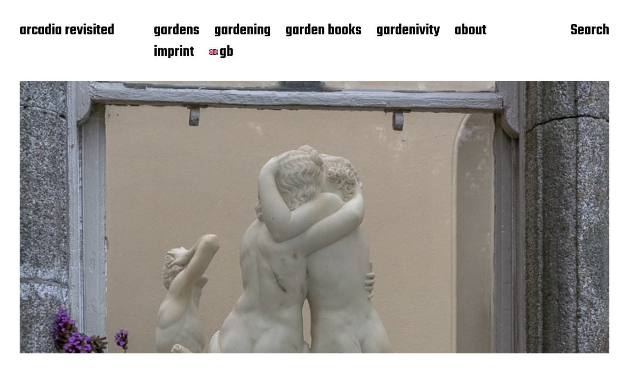

--- FILE ---
content_type: text/html; charset=UTF-8
request_url: https://arcadia-revisited.de/kilruddery-garden-wicklow/
body_size: 38633
content:
<!DOCTYPE html>

<html class="no-js" lang="en-GB">

	<head>

		<meta http-equiv="content-type" content="text/html" charset="UTF-8" />
		<meta name="viewport" content="width=device-width, initial-scale=1.0" >

		<link rel="profile" href="http://gmpg.org/xfn/11">

		<meta name='robots' content='index, follow, max-image-preview:large, max-snippet:-1, max-video-preview:-1' />

	<!-- This site is optimized with the Yoast SEO plugin v19.4 - https://yoast.com/wordpress/plugins/seo/ -->
	<title>Kilruddery Garden (IR) - arcadia revisited</title>
	<link rel="canonical" href="https://arcadia-revisited.de/de/kilruddery-garden-wicklow/" />
	<meta property="og:locale" content="en_GB" />
	<meta property="og:type" content="article" />
	<meta property="og:title" content="Kilruddery Garden (IR) - arcadia revisited" />
	<meta property="og:url" content="https://arcadia-revisited.de/de/kilruddery-garden-wicklow/" />
	<meta property="og:site_name" content="arcadia revisited" />
	<meta property="article:published_time" content="2017-10-17T13:18:13+00:00" />
	<meta property="article:modified_time" content="2021-12-22T12:07:34+00:00" />
	<meta property="og:image" content="https://arcadia-revisited.de/wp-content/uploads/2019/09/IMG9770.jpg" />
	<meta property="og:image:width" content="718" />
	<meta property="og:image:height" content="1080" />
	<meta property="og:image:type" content="image/jpeg" />
	<meta name="author" content="arcadia" />
	<meta name="twitter:card" content="summary_large_image" />
	<meta name="twitter:label1" content="Written by" />
	<meta name="twitter:data1" content="arcadia" />
	<meta name="twitter:label2" content="Estimated reading time" />
	<meta name="twitter:data2" content="3 minutes" />
	<script type="application/ld+json" class="yoast-schema-graph">{"@context":"https://schema.org","@graph":[{"@type":"WebSite","@id":"https://arcadia-revisited.de/#website","url":"https://arcadia-revisited.de/","name":"arcadia revisited","description":"of gardens and gardening","potentialAction":[{"@type":"SearchAction","target":{"@type":"EntryPoint","urlTemplate":"https://arcadia-revisited.de/?s={search_term_string}"},"query-input":"required name=search_term_string"}],"inLanguage":"en-GB"},{"@type":"ImageObject","inLanguage":"en-GB","@id":"https://arcadia-revisited.de/de/kilruddery-garden-wicklow/#primaryimage","url":"https://arcadia-revisited.de/wp-content/uploads/2019/09/IMG9770.jpg","contentUrl":"https://arcadia-revisited.de/wp-content/uploads/2019/09/IMG9770.jpg","width":718,"height":1080},{"@type":"WebPage","@id":"https://arcadia-revisited.de/de/kilruddery-garden-wicklow/","url":"https://arcadia-revisited.de/de/kilruddery-garden-wicklow/","name":"Kilruddery Garden (IR) - arcadia revisited","isPartOf":{"@id":"https://arcadia-revisited.de/#website"},"primaryImageOfPage":{"@id":"https://arcadia-revisited.de/de/kilruddery-garden-wicklow/#primaryimage"},"image":{"@id":"https://arcadia-revisited.de/de/kilruddery-garden-wicklow/#primaryimage"},"thumbnailUrl":"https://arcadia-revisited.de/wp-content/uploads/2019/09/IMG9770.jpg","datePublished":"2017-10-17T13:18:13+00:00","dateModified":"2021-12-22T12:07:34+00:00","author":{"@id":"https://arcadia-revisited.de/#/schema/person/1f905a3ed1fa63569bf7ed86689328df"},"breadcrumb":{"@id":"https://arcadia-revisited.de/de/kilruddery-garden-wicklow/#breadcrumb"},"inLanguage":"en-GB","potentialAction":[{"@type":"ReadAction","target":["https://arcadia-revisited.de/de/kilruddery-garden-wicklow/"]}]},{"@type":"BreadcrumbList","@id":"https://arcadia-revisited.de/de/kilruddery-garden-wicklow/#breadcrumb","itemListElement":[{"@type":"ListItem","position":1,"name":"Startseite","item":"https://arcadia-revisited.de/"},{"@type":"ListItem","position":2,"name":"Kilruddery Garden (IR)"}]},{"@type":"Person","@id":"https://arcadia-revisited.de/#/schema/person/1f905a3ed1fa63569bf7ed86689328df","name":"arcadia","image":{"@type":"ImageObject","inLanguage":"en-GB","@id":"https://arcadia-revisited.de/#/schema/person/image/","url":"https://secure.gravatar.com/avatar/ef4b984a6f26c30f8a15f606cb1b3748?s=96&d=identicon&r=g","contentUrl":"https://secure.gravatar.com/avatar/ef4b984a6f26c30f8a15f606cb1b3748?s=96&d=identicon&r=g","caption":"arcadia"},"sameAs":["http://arcadia-revisited.de/"],"url":"https://arcadia-revisited.de/author/arcadia/"}]}</script>
	<!-- / Yoast SEO plugin. -->


<link rel='dns-prefetch' href='//s.w.org' />
<link rel="alternate" type="application/rss+xml" title="arcadia revisited &raquo; Feed" href="https://arcadia-revisited.de/feed/" />
<link rel="alternate" type="application/rss+xml" title="arcadia revisited &raquo; Comments Feed" href="https://arcadia-revisited.de/comments/feed/" />
<link rel="alternate" type="application/rss+xml" title="arcadia revisited &raquo; Kilruddery Garden (IR) Comments Feed" href="https://arcadia-revisited.de/kilruddery-garden-wicklow/feed/" />
		<script type="text/javascript">
			window._wpemojiSettings = {"baseUrl":"https:\/\/s.w.org\/images\/core\/emoji\/13.1.0\/72x72\/","ext":".png","svgUrl":"https:\/\/s.w.org\/images\/core\/emoji\/13.1.0\/svg\/","svgExt":".svg","source":{"concatemoji":"https:\/\/arcadia-revisited.de\/wp-includes\/js\/wp-emoji-release.min.js?ver=5.8.12"}};
			!function(e,a,t){var n,r,o,i=a.createElement("canvas"),p=i.getContext&&i.getContext("2d");function s(e,t){var a=String.fromCharCode;p.clearRect(0,0,i.width,i.height),p.fillText(a.apply(this,e),0,0);e=i.toDataURL();return p.clearRect(0,0,i.width,i.height),p.fillText(a.apply(this,t),0,0),e===i.toDataURL()}function c(e){var t=a.createElement("script");t.src=e,t.defer=t.type="text/javascript",a.getElementsByTagName("head")[0].appendChild(t)}for(o=Array("flag","emoji"),t.supports={everything:!0,everythingExceptFlag:!0},r=0;r<o.length;r++)t.supports[o[r]]=function(e){if(!p||!p.fillText)return!1;switch(p.textBaseline="top",p.font="600 32px Arial",e){case"flag":return s([127987,65039,8205,9895,65039],[127987,65039,8203,9895,65039])?!1:!s([55356,56826,55356,56819],[55356,56826,8203,55356,56819])&&!s([55356,57332,56128,56423,56128,56418,56128,56421,56128,56430,56128,56423,56128,56447],[55356,57332,8203,56128,56423,8203,56128,56418,8203,56128,56421,8203,56128,56430,8203,56128,56423,8203,56128,56447]);case"emoji":return!s([10084,65039,8205,55357,56613],[10084,65039,8203,55357,56613])}return!1}(o[r]),t.supports.everything=t.supports.everything&&t.supports[o[r]],"flag"!==o[r]&&(t.supports.everythingExceptFlag=t.supports.everythingExceptFlag&&t.supports[o[r]]);t.supports.everythingExceptFlag=t.supports.everythingExceptFlag&&!t.supports.flag,t.DOMReady=!1,t.readyCallback=function(){t.DOMReady=!0},t.supports.everything||(n=function(){t.readyCallback()},a.addEventListener?(a.addEventListener("DOMContentLoaded",n,!1),e.addEventListener("load",n,!1)):(e.attachEvent("onload",n),a.attachEvent("onreadystatechange",function(){"complete"===a.readyState&&t.readyCallback()})),(n=t.source||{}).concatemoji?c(n.concatemoji):n.wpemoji&&n.twemoji&&(c(n.twemoji),c(n.wpemoji)))}(window,document,window._wpemojiSettings);
		</script>
		<style type="text/css">
img.wp-smiley,
img.emoji {
	display: inline !important;
	border: none !important;
	box-shadow: none !important;
	height: 1em !important;
	width: 1em !important;
	margin: 0 .07em !important;
	vertical-align: -0.1em !important;
	background: none !important;
	padding: 0 !important;
}
</style>
	<link rel='stylesheet' id='wp-block-library-css'  href='https://arcadia-revisited.de/wp-includes/css/dist/block-library/style.min.css?ver=5.8.12' type='text/css' media='all' />
<link rel='stylesheet' id='miyazaki-google-fonts-css'  href='https://arcadia-revisited.de/wp-content/themes/miyazaki/assets/css/fonts.css?ver=5.8.12' type='text/css' media='all' />
<link rel='stylesheet' id='miyazaki-style-css'  href='https://arcadia-revisited.de/wp-content/themes/miyazaki/style.css?ver=2.1.1' type='text/css' media='all' />
<link rel='stylesheet' id='wpglobus-css'  href='https://arcadia-revisited.de/wp-content/plugins/wpglobus/includes/css/wpglobus.css?ver=3.0.0' type='text/css' media='all' />
<!--n2css--><!--n2js--><script type='text/javascript' src='https://arcadia-revisited.de/wp-includes/js/jquery/jquery.min.js?ver=3.6.0' id='jquery-core-js'></script>
<script type='text/javascript' src='https://arcadia-revisited.de/wp-includes/js/jquery/jquery-migrate.min.js?ver=3.3.2' id='jquery-migrate-js'></script>
<script type='text/javascript' id='utils-js-extra'>
/* <![CDATA[ */
var userSettings = {"url":"\/","uid":"0","time":"1769068004","secure":"1"};
/* ]]> */
</script>
<script type='text/javascript' src='https://arcadia-revisited.de/wp-includes/js/utils.min.js?ver=5.8.12' id='utils-js'></script>
<link rel="https://api.w.org/" href="https://arcadia-revisited.de/wp-json/" /><link rel="alternate" type="application/json" href="https://arcadia-revisited.de/wp-json/wp/v2/posts/396" /><link rel="EditURI" type="application/rsd+xml" title="RSD" href="https://arcadia-revisited.de/xmlrpc.php?rsd" />
<link rel="wlwmanifest" type="application/wlwmanifest+xml" href="https://arcadia-revisited.de/wp-includes/wlwmanifest.xml" /> 
<meta name="generator" content="WordPress 5.8.12" />
<link rel='shortlink' href='https://arcadia-revisited.de/?p=396' />
<link rel="alternate" type="application/json+oembed" href="https://arcadia-revisited.de/wp-json/oembed/1.0/embed?url=https%3A%2F%2Farcadia-revisited.de%2Fkilruddery-garden-wicklow%2F" />
<link rel="alternate" type="text/xml+oembed" href="https://arcadia-revisited.de/wp-json/oembed/1.0/embed?url=https%3A%2F%2Farcadia-revisited.de%2Fkilruddery-garden-wicklow%2F&#038;format=xml" />
		<script>document.documentElement.className = document.documentElement.className.replace( 'no-js', 'js' );</script>
		<style type="text/css" id="custom-background-css">
body.custom-background { background-color: #ffffff; }
</style>
				<style media="screen">
				.wpglobus_flag_gb{background-image:url(https://arcadia-revisited.de/wp-content/plugins/wpglobus/flags/uk.png)}
.wpglobus_flag_de{background-image:url(https://arcadia-revisited.de/wp-content/plugins/wpglobus/flags/de.png)}
			</style>
			<link rel="alternate" hreflang="en-GB" href="https://arcadia-revisited.de/kilruddery-garden-wicklow/" /><link rel="alternate" hreflang="de-DE" href="https://arcadia-revisited.de/de/kilruddery-garden-wicklow/" /><link rel="icon" href="https://arcadia-revisited.de/wp-content/uploads/2019/11/cropped-IMGP3047-32x32.jpg" sizes="32x32" />
<link rel="icon" href="https://arcadia-revisited.de/wp-content/uploads/2019/11/cropped-IMGP3047-192x192.jpg" sizes="192x192" />
<link rel="apple-touch-icon" href="https://arcadia-revisited.de/wp-content/uploads/2019/11/cropped-IMGP3047-180x180.jpg" />
<meta name="msapplication-TileImage" content="https://arcadia-revisited.de/wp-content/uploads/2019/11/cropped-IMGP3047-270x270.jpg" />

	</head>

	<body class="post-template-default single single-post postid-396 single-format-standard custom-background pagination-type-scroll has-post-thumbnail">

		
		<a class="faux-button skip-link" href="#site-content">Skip to the content</a>

		<header id="site-header">

			<div class="section-inner">

				<div class="header-left">

					
							<p class="site-title"><a href="https://arcadia-revisited.de/">arcadia revisited</a></p>

						
					
					<ul class="main-menu header-menu reset-list-style">
						<li id="menu-item-37" class="menu-item menu-item-type-taxonomy menu-item-object-category current-post-ancestor current-menu-parent current-post-parent menu-item-37"><a href="https://arcadia-revisited.de/category/gardens/">gardens</a></li>
<li id="menu-item-38" class="menu-item menu-item-type-taxonomy menu-item-object-category menu-item-38"><a href="https://arcadia-revisited.de/category/gardening/">gardening</a></li>
<li id="menu-item-722" class="menu-item menu-item-type-taxonomy menu-item-object-category menu-item-722"><a href="https://arcadia-revisited.de/category/garden-books/">garden books</a></li>
<li id="menu-item-630" class="menu-item menu-item-type-taxonomy menu-item-object-category menu-item-630"><a href="https://arcadia-revisited.de/category/gardenivity/">gardenivity</a></li>
<li id="menu-item-43" class="menu-item menu-item-type-post_type menu-item-object-page menu-item-43"><a href="https://arcadia-revisited.de/about/">about</a></li>
<li id="menu-item-344" class="menu-item menu-item-type-post_type menu-item-object-page menu-item-344"><a href="https://arcadia-revisited.de/imprint/">imprint</a></li>
<li id="menu-item-9999999999" class="menu-item menu-item-type-custom menu-item-object-custom menu_item_wpglobus_menu_switch wpglobus-selector-link wpglobus-current-language menu-item-9999999999"><a href="https://arcadia-revisited.de/kilruddery-garden-wicklow/"><span class="wpglobus_flag wpglobus_language_name wpglobus_flag_gb">gb</span></a>
<ul class="sub-menu">
	<li id="menu-item-wpglobus_menu_switch_de" class="menu-item menu-item-type-custom menu-item-object-custom sub_menu_item_wpglobus_menu_switch wpglobus-selector-link menu-item-wpglobus_menu_switch_de"><a href="https://arcadia-revisited.de/de/kilruddery-garden-wicklow/"><span class="wpglobus_flag wpglobus_language_name wpglobus_flag_de">de</span></a></li>
</ul>
</li>
					</ul><!-- .main-menu -->

				</div><!-- .header-left -->

				<div class="header-right">

					<button class="toggle nav-toggle" data-toggle-target=".mobile-menu-wrapper" data-toggle-scroll-lock="true">
						<label>
							<span class="show">Menu</span>
							<span class="hide">Close</span>
						</label>
						<div class="bars">
							<div class="bar"></div>
							<div class="bar"></div>
							<div class="bar"></div>
						</div><!-- .bars -->
					</button><!-- .nav-toggle -->

					
						<button class="toggle search-toggle" data-toggle-target=".search-overlay" data-toggle-scroll-lock="true" data-set-focus=".search-overlay .search-field">
							Search						</button><!-- .search-toggle -->

					
				</div><!-- .header-right -->

			</div><!-- .section-inner -->

		</header><!-- #site-header -->

		<div class="mobile-menu-wrapper cover-modal" data-untoggle-above="1020" data-toggle-element=".nav-toggle">

			<div class="mobile-menu-container section-inner">

				<div class="mobile-menu-top">

					<ul class="mobile-menu header-menu reset-list-style">
						<li class="menu-item menu-item-type-taxonomy menu-item-object-category current-post-ancestor current-menu-parent current-post-parent menu-item-37"><a href="https://arcadia-revisited.de/category/gardens/">gardens</a></li>
<li class="menu-item menu-item-type-taxonomy menu-item-object-category menu-item-38"><a href="https://arcadia-revisited.de/category/gardening/">gardening</a></li>
<li class="menu-item menu-item-type-taxonomy menu-item-object-category menu-item-722"><a href="https://arcadia-revisited.de/category/garden-books/">garden books</a></li>
<li class="menu-item menu-item-type-taxonomy menu-item-object-category menu-item-630"><a href="https://arcadia-revisited.de/category/gardenivity/">gardenivity</a></li>
<li class="menu-item menu-item-type-post_type menu-item-object-page menu-item-43"><a href="https://arcadia-revisited.de/about/">about</a></li>
<li class="menu-item menu-item-type-post_type menu-item-object-page menu-item-344"><a href="https://arcadia-revisited.de/imprint/">imprint</a></li>
<li class="menu-item menu-item-type-custom menu-item-object-custom menu_item_wpglobus_menu_switch wpglobus-selector-link wpglobus-current-language menu-item-9999999999"><a href="https://arcadia-revisited.de/kilruddery-garden-wicklow/"><span class="wpglobus_flag wpglobus_language_name wpglobus_flag_gb">gb</span></a>
<ul class="sub-menu">
	<li class="menu-item menu-item-type-custom menu-item-object-custom sub_menu_item_wpglobus_menu_switch wpglobus-selector-link menu-item-wpglobus_menu_switch_de"><a href="https://arcadia-revisited.de/de/kilruddery-garden-wicklow/"><span class="wpglobus_flag wpglobus_language_name wpglobus_flag_de">de</span></a></li>
</ul>
</li>
					</ul>

				</div><!-- .mobile-menu-top -->

				
					<div class="overlay-search-form">
						
<form role="search" method="get" class="search-form" action="https://arcadia-revisited.de/">
	<label for="search-form-6971d5e4a1da5">
		<span class="screen-reader-text">Search for:</span>
		<img aria-hidden src="https://arcadia-revisited.de/wp-content/themes/miyazaki/assets/images/icons/spyglass-white.svg" />
	</label>
	<input type="search" id="search-form-6971d5e4a1da5" class="search-field" placeholder="Search for&hellip;" value="" name="s" />
	<button type="submit" class="search-submit">Search</button>
</form>
					</div><!-- .overlay-search-form -->

				
			</div><!-- .mobile-menu -->

		</div><!-- .mobile-menu-wrapper -->

		
			<div class="search-overlay cover-modal" data-untoggle-below="1020" data-toggle-element=".search-toggle">

				<div class="section-inner overlay-search-form search-overlay-form-wrapper">
					
<form role="search" method="get" class="search-form" action="https://arcadia-revisited.de/">
	<label for="search-form-6971d5e4a1f49">
		<span class="screen-reader-text">Search for:</span>
		<img aria-hidden src="https://arcadia-revisited.de/wp-content/themes/miyazaki/assets/images/icons/spyglass-white.svg" />
	</label>
	<input type="search" id="search-form-6971d5e4a1f49" class="search-field" placeholder="Search for&hellip;" value="" name="s" />
	<button type="submit" class="search-submit">Search</button>
</form>
				</div><!-- .section-inner -->

			</div><!-- .search-overlay -->

		
		
<main id="site-content">

	<article class="section-inner post-396 post type-post status-publish format-standard has-post-thumbnail hentry category-gardens has-thumbnail" id="post-396">

	
		<div class="featured-media">

			<img width="718" height="1080" src="https://arcadia-revisited.de/wp-content/uploads/2019/09/IMG9770.jpg" class="attachment-post-thumbnail size-post-thumbnail wp-post-image" alt="" loading="lazy" srcset="https://arcadia-revisited.de/wp-content/uploads/2019/09/IMG9770.jpg 718w, https://arcadia-revisited.de/wp-content/uploads/2019/09/IMG9770-199x300.jpg 199w, https://arcadia-revisited.de/wp-content/uploads/2019/09/IMG9770-681x1024.jpg 681w, https://arcadia-revisited.de/wp-content/uploads/2019/09/IMG9770-400x602.jpg 400w" sizes="(max-width: 718px) 100vw, 718px" />
		</div><!-- .featured-media -->

	
	<header class="entry-header">

		<h1 class="entry-title">Kilruddery Garden (IR)</h1>
			<div class="intro-text">
				<p>The Garden of Kilruddery House dates back to the 17th century. It invites you into a romantic forest walk.</p>
			</div>

			
			<div class="post-meta-wrapper post-meta-single post-meta-single-top">

				<ul class="post-meta">

											<li class="post-date">
							<a class="meta-wrapper" href="https://arcadia-revisited.de/kilruddery-garden-wicklow/">
								<span class="screen-reader-text">Post date</span>
								17. October 2017							</a>
						</li>
											<li class="post-categories meta-wrapper">
							In <a href="https://arcadia-revisited.de/category/gardens/" rel="category tag">gardens</a>						</li>
						
				</ul><!-- .post-meta -->

			</div><!-- .post-meta-wrapper -->

			
	</header><!-- .entry-header -->

	<div class="post-inner">

		<div class="entry-content">

			
<h5>Romantic, neoclassic, beautiful</h5>



<p>Kilruddery House &amp; Garden in Irelands County Wicklow is less than one hour away from Dublin airport. If you like contrasts dive into the romantic garden which celebrates neoclassical style in the midst of it&#8217;s old arboretum.</p>



<h5>At the end of the Long Ponds</h5>



<figure class="wp-block-pullquote alignright"><blockquote><p>The so called romantery is a quiet sensation of the sublime formed in the past.</p><cite>Johann Wolfgang von Goethe. Aphorismen und Aufzeichnungen.</cite></blockquote></figure>



<div class="wp-block-image"><figure class="alignleft is-resized"><img loading="lazy" src="https://arcadia-revisited.de/wp-content/uploads/2017/10/IMG9753-1024x681.jpg" alt="" class="wp-image-540" width="359" height="238" srcset="https://arcadia-revisited.de/wp-content/uploads/2017/10/IMG9753-1024x681.jpg 1024w, https://arcadia-revisited.de/wp-content/uploads/2017/10/IMG9753-300x199.jpg 300w, https://arcadia-revisited.de/wp-content/uploads/2017/10/IMG9753-768x511.jpg 768w, https://arcadia-revisited.de/wp-content/uploads/2017/10/IMG9753-400x266.jpg 400w, https://arcadia-revisited.de/wp-content/uploads/2017/10/IMG9753-800x532.jpg 800w, https://arcadia-revisited.de/wp-content/uploads/2017/10/IMG9753.jpg 1080w" sizes="(max-width: 359px) 100vw, 359px" /></figure></div>



<p>The park includes two parallel ponds called &#8220;The Long Ponds&#8221;. I found them rather boring with their plain sides lacking flowers and perennials. There&#8217;s also a walled garden which dates back to 1830. The Kildruddery Farm celebrates Irish farm life since 1618, nowadays with sheep and a whole bunch of newborn piggies. </p>



<p>However, I was caught by dreamy &#8220;The Wilderness&#8221; which lies in the back of the two long ponds. The statue of a young man in the cultivated wilderness is an iconic image. I walked under falling leaves in a warm october afternoon. </p>



<figure class="wp-block-gallery alignfull columns-2 is-cropped"><ul class="blocks-gallery-grid"><li class="blocks-gallery-item"><figure><img loading="lazy" width="1024" height="681" src="https://arcadia-revisited.de/wp-content/uploads/2019/09/IMG9741-1024x681.jpg" alt="" data-id="401" data-link="https://arcadia-revisited.de/kilruddery-garden-wicklow/img9741/" class="wp-image-401" srcset="https://arcadia-revisited.de/wp-content/uploads/2019/09/IMG9741-1024x681.jpg 1024w, https://arcadia-revisited.de/wp-content/uploads/2019/09/IMG9741-300x199.jpg 300w, https://arcadia-revisited.de/wp-content/uploads/2019/09/IMG9741-768x511.jpg 768w, https://arcadia-revisited.de/wp-content/uploads/2019/09/IMG9741-400x266.jpg 400w, https://arcadia-revisited.de/wp-content/uploads/2019/09/IMG9741-800x532.jpg 800w, https://arcadia-revisited.de/wp-content/uploads/2019/09/IMG9741.jpg 1080w" sizes="(max-width: 1024px) 100vw, 1024px" /></figure></li><li class="blocks-gallery-item"><figure><img loading="lazy" width="1024" height="681" src="https://arcadia-revisited.de/wp-content/uploads/2017/10/IMG9769-1024x681.jpg" alt="" data-id="403" data-link="https://arcadia-revisited.de/kilruddery-garden-wicklow/_img9769/" class="wp-image-403" srcset="https://arcadia-revisited.de/wp-content/uploads/2017/10/IMG9769-1024x681.jpg 1024w, https://arcadia-revisited.de/wp-content/uploads/2017/10/IMG9769-300x199.jpg 300w, https://arcadia-revisited.de/wp-content/uploads/2017/10/IMG9769-768x511.jpg 768w, https://arcadia-revisited.de/wp-content/uploads/2017/10/IMG9769-400x266.jpg 400w, https://arcadia-revisited.de/wp-content/uploads/2017/10/IMG9769-800x532.jpg 800w, https://arcadia-revisited.de/wp-content/uploads/2017/10/IMG9769.jpg 1080w" sizes="(max-width: 1024px) 100vw, 1024px" /></figure></li><li class="blocks-gallery-item"><figure><img loading="lazy" width="1024" height="681" src="https://arcadia-revisited.de/wp-content/uploads/2017/10/IMG9749-1024x681.jpg" alt="" data-id="402" data-link="https://arcadia-revisited.de/kilruddery-garden-wicklow/_img9749/" class="wp-image-402" srcset="https://arcadia-revisited.de/wp-content/uploads/2017/10/IMG9749-1024x681.jpg 1024w, https://arcadia-revisited.de/wp-content/uploads/2017/10/IMG9749-300x199.jpg 300w, https://arcadia-revisited.de/wp-content/uploads/2017/10/IMG9749-768x511.jpg 768w, https://arcadia-revisited.de/wp-content/uploads/2017/10/IMG9749-400x266.jpg 400w, https://arcadia-revisited.de/wp-content/uploads/2017/10/IMG9749-800x532.jpg 800w, https://arcadia-revisited.de/wp-content/uploads/2017/10/IMG9749.jpg 1080w" sizes="(max-width: 1024px) 100vw, 1024px" /></figure></li></ul></figure>



<h5>Even pigs seem to be romantic</h5>



<div class="wp-block-image"><figure class="alignleft"><img loading="lazy" width="1024" height="681" src="https://arcadia-revisited.de/wp-content/uploads/2019/09/IMG9781-1024x681.jpg" alt="" class="wp-image-415" srcset="https://arcadia-revisited.de/wp-content/uploads/2019/09/IMG9781-1024x681.jpg 1024w, https://arcadia-revisited.de/wp-content/uploads/2019/09/IMG9781-300x199.jpg 300w, https://arcadia-revisited.de/wp-content/uploads/2019/09/IMG9781-768x511.jpg 768w, https://arcadia-revisited.de/wp-content/uploads/2019/09/IMG9781-400x266.jpg 400w, https://arcadia-revisited.de/wp-content/uploads/2019/09/IMG9781-800x532.jpg 800w, https://arcadia-revisited.de/wp-content/uploads/2019/09/IMG9781.jpg 1080w" sizes="(max-width: 1024px) 100vw, 1024px" /></figure></div>



<figure class="wp-block-pullquote alignright"><blockquote><p>Farm life allures even those who do not care about it.</p><cite>Fernando Pessoa</cite></blockquote></figure>



<p>The farm runs a few estates outside of Kilruddery House &amp; Gardens including a pig farm. You pass them on your way to the parking space. The little piggies where quiet trustworthy and did not run away from the camera. </p>



<p>The farm celebrates an easy and honest lifestyle with happy animals. I&#8217;m not sure if these piggies are going to die happy to become a schnitzel one day. But of cause they do look sweet so far. Children will love them and probably won&#8217;t think of schnitzel then.</p>



<div style="height:20px" aria-hidden="true" class="wp-block-spacer"></div>



<figure class="wp-block-gallery alignfull columns-2 is-cropped"><ul class="blocks-gallery-grid"><li class="blocks-gallery-item"><figure><img loading="lazy" width="1024" height="681" src="https://arcadia-revisited.de/wp-content/uploads/2017/10/IMG9783-1024x681.jpg" alt="" data-id="428" data-link="https://arcadia-revisited.de/kilruddery-garden-wicklow/_img9783/" class="wp-image-428" srcset="https://arcadia-revisited.de/wp-content/uploads/2017/10/IMG9783-1024x681.jpg 1024w, https://arcadia-revisited.de/wp-content/uploads/2017/10/IMG9783-300x199.jpg 300w, https://arcadia-revisited.de/wp-content/uploads/2017/10/IMG9783-768x511.jpg 768w, https://arcadia-revisited.de/wp-content/uploads/2017/10/IMG9783-400x266.jpg 400w, https://arcadia-revisited.de/wp-content/uploads/2017/10/IMG9783-800x532.jpg 800w, https://arcadia-revisited.de/wp-content/uploads/2017/10/IMG9783.jpg 1080w" sizes="(max-width: 1024px) 100vw, 1024px" /></figure></li><li class="blocks-gallery-item"><figure><img loading="lazy" width="1024" height="681" src="https://arcadia-revisited.de/wp-content/uploads/2019/09/IMG9777-1024x681.jpg" alt="" data-id="419" data-link="https://arcadia-revisited.de/kilruddery-garden-wicklow/img9777/" class="wp-image-419" srcset="https://arcadia-revisited.de/wp-content/uploads/2019/09/IMG9777-1024x681.jpg 1024w, https://arcadia-revisited.de/wp-content/uploads/2019/09/IMG9777-300x199.jpg 300w, https://arcadia-revisited.de/wp-content/uploads/2019/09/IMG9777-768x511.jpg 768w, https://arcadia-revisited.de/wp-content/uploads/2019/09/IMG9777-400x266.jpg 400w, https://arcadia-revisited.de/wp-content/uploads/2019/09/IMG9777-800x532.jpg 800w, https://arcadia-revisited.de/wp-content/uploads/2019/09/IMG9777.jpg 1080w" sizes="(max-width: 1024px) 100vw, 1024px" /></figure></li></ul></figure>

		</div><!-- .entry-content -->

		
				<nav class="pagination-single">

					
						<a class="previous-post" href="https://arcadia-revisited.de/bantry-house/">
							<span class="arrow"><img src="https://arcadia-revisited.de/wp-content/themes/miyazaki/assets/images/icons/arrow-left.svg" /></span>
							<span class="title">Bantry House &#038; Garden (IR)</span>
						</a>

					
					
						<a class="next-post" href="https://arcadia-revisited.de/muckross-house-garden-kerry/">
							<span class="arrow"><img src="https://arcadia-revisited.de/wp-content/themes/miyazaki/assets/images/icons/arrow-right.svg" /></span>
							<span class="title">Muckross Garden (IR)</span>
						</a>

					
				</nav><!-- .single-pagination -->

				
				<div class="comments-wrapper">
						<div id="respond" class="comment-respond">
		<h3 id="reply-title" class="comment-reply-title">Leave a Reply <small><a rel="nofollow" id="cancel-comment-reply-link" href="/kilruddery-garden-wicklow/#respond" style="display:none;">Cancel reply</a></small></h3><form action="https://arcadia-revisited.de/wp-comments-post.php" method="post" id="commentform" class="comment-form" novalidate><p class="comment-form-comment"><label for="comment">Comment</label> <textarea autocomplete="new-password"  id="aa3ae97b03"  name="aa3ae97b03"   cols="45" rows="8" maxlength="65525" required="required"></textarea><textarea id="comment" aria-label="hp-comment" aria-hidden="true" name="comment" autocomplete="new-password" style="padding:0 !important;clip:rect(1px, 1px, 1px, 1px) !important;position:absolute !important;white-space:nowrap !important;height:1px !important;width:1px !important;overflow:hidden !important;" tabindex="-1"></textarea><script data-noptimize>document.getElementById("comment").setAttribute( "id", "a81817774a7af0f1c20709c6fdd8c88e" );document.getElementById("aa3ae97b03").setAttribute( "id", "comment" );</script></p><p class="comment-form-author"><label for="author">Name <span class="required">*</span></label> <input id="author" name="author" type="text" value="" size="30" maxlength="245" required='required' /></p>
<p class="comment-form-email"><label for="email">Email <span class="required">*</span></label> <input id="email" name="email" type="email" value="" size="30" maxlength="100" required='required' /></p>
<p class="comment-form-url"><label for="url">Website</label> <input id="url" name="url" type="url" value="" size="30" maxlength="200" /></p>
<p class="form-submit"><input name="submit" type="submit" id="submit" class="submit" value="Post Comment" /> <input type='hidden' name='comment_post_ID' value='396' id='comment_post_ID' />
<input type='hidden' name='comment_parent' id='comment_parent' value='0' />
</p></form>	</div><!-- #respond -->
					</div><!-- .comments-wrapper -->

			
		
	</div><!-- .post-inner -->

</article><!-- .post -->

		<div class="related-posts section-inner">

			<h3 class="related-posts-title title-with-arrow">
				<span class="text">Read Next</span>
				<img src="https://arcadia-revisited.de/wp-content/themes/miyazaki/assets/images/icons/arrow-down.svg" />
			</h3>

			<div class="posts">

				<div class="grid-sizer"></div>

				<article class="preview preview-post do-spot post-755 post type-post status-publish format-standard has-post-thumbnail hentry category-gardens has-thumbnail" id="post-755">

	<div class="preview-wrapper">

		
			<a href="https://arcadia-revisited.de/palmengarten-frankfurt/" class="preview-image">

				<img width="400" height="602" src="https://arcadia-revisited.de/wp-content/uploads/2019/12/IMG2635-1-400x602.jpg" class="attachment-miyazaki_preview_image_low_resolution size-miyazaki_preview_image_low_resolution wp-post-image" alt="" loading="lazy" srcset="https://arcadia-revisited.de/wp-content/uploads/2019/12/IMG2635-1-400x602.jpg 400w, https://arcadia-revisited.de/wp-content/uploads/2019/12/IMG2635-1-199x300.jpg 199w, https://arcadia-revisited.de/wp-content/uploads/2019/12/IMG2635-1.jpg 497w" sizes="(max-width: 400px) 100vw, 400px" />				
			</a>

		
		<h3 class="preview-title"><a href="https://arcadia-revisited.de/palmengarten-frankfurt/"><span>Palmengarten Frankfurt</span></a></h3>

		
	</div><!-- .preview-wrapper -->

</article>
<article class="preview preview-post do-spot post-549 post type-post status-publish format-standard has-post-thumbnail hentry category-gardens has-thumbnail" id="post-549">

	<div class="preview-wrapper">

		
			<a href="https://arcadia-revisited.de/garten-der-welt/" class="preview-image">

				<img width="400" height="266" src="https://arcadia-revisited.de/wp-content/uploads/2019/10/IMG2109-400x266.jpg" class="attachment-miyazaki_preview_image_low_resolution size-miyazaki_preview_image_low_resolution wp-post-image" alt="" loading="lazy" srcset="https://arcadia-revisited.de/wp-content/uploads/2019/10/IMG2109-400x266.jpg 400w, https://arcadia-revisited.de/wp-content/uploads/2019/10/IMG2109-300x199.jpg 300w, https://arcadia-revisited.de/wp-content/uploads/2019/10/IMG2109-768x511.jpg 768w, https://arcadia-revisited.de/wp-content/uploads/2019/10/IMG2109-1024x681.jpg 1024w, https://arcadia-revisited.de/wp-content/uploads/2019/10/IMG2109-800x532.jpg 800w, https://arcadia-revisited.de/wp-content/uploads/2019/10/IMG2109.jpg 1080w" sizes="(max-width: 400px) 100vw, 400px" />				
			</a>

		
		<h3 class="preview-title"><a href="https://arcadia-revisited.de/garten-der-welt/"><span>Gärten der Welt (Berlin)</span></a></h3>

		
	</div><!-- .preview-wrapper -->

</article>
<article class="preview preview-post do-spot post-796 post type-post status-publish format-standard has-post-thumbnail hentry category-gardens has-thumbnail" id="post-796">

	<div class="preview-wrapper">

		
			<a href="https://arcadia-revisited.de/schloss-blankensee/" class="preview-image">

				<img width="400" height="266" src="https://arcadia-revisited.de/wp-content/uploads/2020/01/IMG2843-400x266.jpg" class="attachment-miyazaki_preview_image_low_resolution size-miyazaki_preview_image_low_resolution wp-post-image" alt="" loading="lazy" srcset="https://arcadia-revisited.de/wp-content/uploads/2020/01/IMG2843-400x266.jpg 400w, https://arcadia-revisited.de/wp-content/uploads/2020/01/IMG2843-300x199.jpg 300w, https://arcadia-revisited.de/wp-content/uploads/2020/01/IMG2843-768x511.jpg 768w, https://arcadia-revisited.de/wp-content/uploads/2020/01/IMG2843-1024x681.jpg 1024w, https://arcadia-revisited.de/wp-content/uploads/2020/01/IMG2843-800x532.jpg 800w, https://arcadia-revisited.de/wp-content/uploads/2020/01/IMG2843.jpg 1122w" sizes="(max-width: 400px) 100vw, 400px" />				
			</a>

		
		<h3 class="preview-title"><a href="https://arcadia-revisited.de/schloss-blankensee/"><span>Schloss Blankensee</span></a></h3>

		
	</div><!-- .preview-wrapper -->

</article>
<article class="preview preview-post do-spot post-484 post type-post status-publish format-standard has-post-thumbnail hentry category-gardens has-thumbnail" id="post-484">

	<div class="preview-wrapper">

		
			<a href="https://arcadia-revisited.de/mount-ushers-garden-wicklow/" class="preview-image">

				<img width="400" height="266" src="https://arcadia-revisited.de/wp-content/uploads/2019/09/IMG9872-Bearbeitet-Bearbeitet-1-400x266.jpg" class="attachment-miyazaki_preview_image_low_resolution size-miyazaki_preview_image_low_resolution wp-post-image" alt="" loading="lazy" srcset="https://arcadia-revisited.de/wp-content/uploads/2019/09/IMG9872-Bearbeitet-Bearbeitet-1-400x266.jpg 400w, https://arcadia-revisited.de/wp-content/uploads/2019/09/IMG9872-Bearbeitet-Bearbeitet-1-300x199.jpg 300w, https://arcadia-revisited.de/wp-content/uploads/2019/09/IMG9872-Bearbeitet-Bearbeitet-1-768x511.jpg 768w, https://arcadia-revisited.de/wp-content/uploads/2019/09/IMG9872-Bearbeitet-Bearbeitet-1-1024x681.jpg 1024w, https://arcadia-revisited.de/wp-content/uploads/2019/09/IMG9872-Bearbeitet-Bearbeitet-1-800x532.jpg 800w, https://arcadia-revisited.de/wp-content/uploads/2019/09/IMG9872-Bearbeitet-Bearbeitet-1.jpg 1080w" sizes="(max-width: 400px) 100vw, 400px" />				
			</a>

		
		<h3 class="preview-title"><a href="https://arcadia-revisited.de/mount-ushers-garden-wicklow/"><span>Mount Ushers Garden (IR)</span></a></h3>

		
	</div><!-- .preview-wrapper -->

</article>

			</div><!-- .posts -->

		</div><!-- .related-posts -->

	

</main><!-- #site-content -->

		<footer id="site-footer">

			
				<div class="footer-widgets-outer-wrapper section-inner">

					<div class="footer-widgets-wrapper">

													<div class="footer-widgets-one footer-widgets">
								<div id="categories-6" class="widget widget_categories"><div class="widget-content"><h2 class="widget-title">Categories</h2><form action="https://arcadia-revisited.de" method="get"><label class="screen-reader-text" for="cat">Categories</label><select  name='cat' id='cat' class='postform' >
	<option value='-1'>Select Category</option>
	<option class="level-0" value="4">gardening</option>
	<option class="level-0" value="15">gardenivity</option>
	<option class="level-0" value="3">gardens</option>
</select>
</form>
<script type="text/javascript">
/* <![CDATA[ */
(function() {
	var dropdown = document.getElementById( "cat" );
	function onCatChange() {
		if ( dropdown.options[ dropdown.selectedIndex ].value > 0 ) {
			dropdown.parentNode.submit();
		}
	}
	dropdown.onchange = onCatChange;
})();
/* ]]> */
</script>

			</div></div>							</div><!-- .footer-widgets-one -->
						
						
						
					</div><!-- .footer-widgets-wrapper -->

				</div><!-- .footer-widgets-outer-wrapper.section-inner -->

			
			<div class="footer-bottom section-inner">

				<div class="footer-credits">

					<p class="footer-copyright">&copy; 2026 arcadia revisited</p>

					<p class="theme-credits">
						Theme by <a href="https://andersnoren.se">Anders Nor&eacute;n</a>					</p><!-- .theme-credits -->

				</div><!-- .footer-credits -->

				
					<ul class="footer-nav reset-list-style">
						<li id="menu-item-1005" class="menu-item menu-item-type-custom menu-item-object-custom menu-item-1005"><a href="https://www.instagram.com/arcadiarevisited/">instagram</a></li>
<li id="menu-item-1006" class="menu-item menu-item-type-custom menu-item-object-custom menu-item-1006"><a href="https://www.pinterest.de/arcadia_revisited/">pinterest</a></li>
					</ul><!-- .site-nav -->

				
			</div><!-- .footer-bottom -->

		</footer><!-- #site-footer -->
		
		<script type='text/javascript' src='https://arcadia-revisited.de/wp-includes/js/imagesloaded.min.js?ver=4.1.4' id='imagesloaded-js'></script>
<script type='text/javascript' src='https://arcadia-revisited.de/wp-includes/js/masonry.min.js?ver=4.2.2' id='masonry-js'></script>
<script type='text/javascript' id='miyazaki_construct-js-extra'>
/* <![CDATA[ */
var miyazaki_ajax_load_more = {"ajaxurl":"https:\/\/arcadia-revisited.de\/wp-admin\/admin-ajax.php"};
/* ]]> */
</script>
<script type='text/javascript' src='https://arcadia-revisited.de/wp-content/themes/miyazaki/assets/js/construct.js?ver=2.1.1' id='miyazaki_construct-js'></script>
<script type='text/javascript' id='wpglobus-js-extra'>
/* <![CDATA[ */
var WPGlobus = {"version":"3.0.0","language":"gb","enabledLanguages":["gb","de"]};
/* ]]> */
</script>
<script type='text/javascript' src='https://arcadia-revisited.de/wp-content/plugins/wpglobus/includes/js/wpglobus.min.js?ver=3.0.0' id='wpglobus-js'></script>
<script type='text/javascript' src='https://arcadia-revisited.de/wp-includes/js/wp-embed.min.js?ver=5.8.12' id='wp-embed-js'></script>

	</body>
</html>
